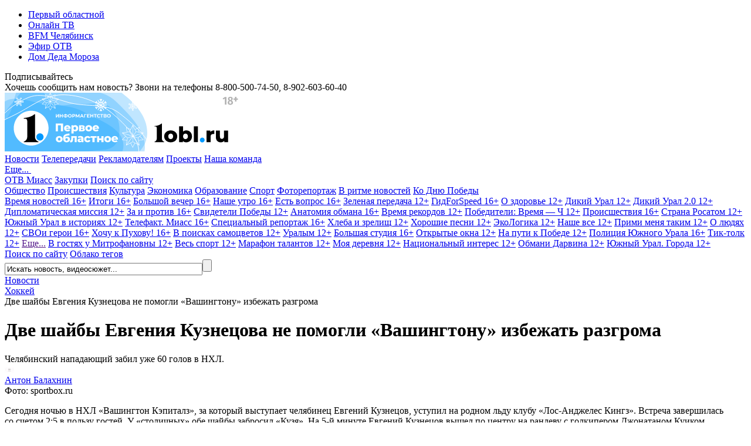

--- FILE ---
content_type: text/html; charset=UTF-8
request_url: https://www.1obl.ru/news/khokkey/dve-shaibi-kuznetsova-0112/
body_size: 24899
content:
<!DOCTYPE html>
<html xmlns="http://www.w3.org/1999/xhtml" lang="ru">
<head>
    
		
        <script type="text/javascript">!function () {
            var t = document.createElement("script");
            t.type = "text/javascript", t.async = !0, t.src = "https://vk.com/js/api/openapi.js?169", t.onload = function () {
                VK.Retargeting.Init("VK-RTRG-1140907-5H3x5"), VK.Retargeting.Hit()
            }, document.head.appendChild(t)
        }();</script>
    <noscript><img src="https://vk.com/rtrg?p=VK-RTRG-1140907-5H3x5" style="position:fixed; left:-999px;" alt=""/></noscript>
    

    
    <link rel="shortcut icon" href="/favicon.ico" type="image/x-icon">
    <link rel="apple-touch-icon" href="/apple-touch-icon.png">
    <link rel="icon" type="image/png" sizes="32x32" href="/favicon-32x32.png">
    <link rel="icon" type="image/png" sizes="16x16" href="/favicon-16x16.png">
    <link rel="mask-icon" href="/safari-pinned-tab.svg" color="#e31e24">
    <link rel="manifest" href="/manifest.json">
    <link rel="alternate" type="application/rss+xml" title="Главные новости Челябинской области - «Первый областной»"
          href="/rss/"/>


        <link rel="preconnect" href="https://fonts.googleapis.com">
    <link rel="preconnect" href="https://fonts.gstatic.com" crossorigin>
    <link href="https://fonts.googleapis.com/css2?family=Fira+Sans+Condensed:ital,wght@0,100;0,200;0,300;0,400;0,500;0,600;0,700;0,800;0,900;1,100;1,200;1,300;1,400;1,500;1,600;1,700;1,800;1,900&family=Montserrat:ital,wght@0,100;0,200;0,300;0,400;0,500;0,600;0,700;0,800;0,900;1,100;1,200;1,300;1,400;1,500;1,600;1,700;1,800;1,900&display=swap" rel="stylesheet">
    
    <title>Две шайбы Евгения Кузнецова не помогли «Вашингтону» избежать разгрома</title>
    <meta name="yandex-verification" content="25f0ce8b5a12a551"/>
    <meta name="yandex-verification" content="76b3fd4c5eb74af4"/>
    <meta name="google-site-verification" content="c0I19srogbglt1bdyVT-jKtDtatuRFw4043EkhnYEq0"/>
    <meta name="theme-color" content="#ffffff">

    <meta name="verify-admitad" content="6b05b05e0c"/>

	<meta http-equiv="Content-Type" content="text/html; charset=UTF-8" />
<meta name="keywords" content="Евгений Кузнецов, счет, гол, сезон, шайба, форвард, Вашингтон, результативность" />
<meta name="description" content="Челябинский нападающий забил уже 60 голов в НХЛ." />
<link rel="canonical" href="https://www.1obl.ru/news/khokkey/dve-shaibi-kuznetsova-0112/" />
<script type="text/javascript" data-skip-moving="true">(function(w, d) {var v = w.frameCacheVars = {'CACHE_MODE':'HTMLCACHE','storageBlocks':[],'dynamicBlocks':{'LkGdQn':'40f541202cfb','7DqYyc':'d41d8cd98f00','XEVOpk':'a6e780aed261','IjWcdm':'61be60402193','iJBuqa':'888ea22fff91','wNy1tM':'888ea22fff91','7nI0u4':'888ea22fff91','y0XwfU':'d41d8cd98f00','2DJmFo':'d41d8cd98f00','d42sdq':'d41d8cd98f00','ALOAcH':'d41d8cd98f00','CpmJaV':'d41d8cd98f00','sT4bfg':'888ea22fff91','yKoGHq':'888ea22fff91','asDrK5':'888ea22fff91','5qWv5z':'888ea22fff91','Zg1Ab0':'d41d8cd98f00','g8taYv':'af178184e130'},'AUTO_UPDATE':true,'AUTO_UPDATE_TTL':'120','version':'2'};var inv = false;if (v.AUTO_UPDATE === false){if (v.AUTO_UPDATE_TTL && v.AUTO_UPDATE_TTL > 0){var lm = Date.parse(d.lastModified);if (!isNaN(lm)){var td = new Date().getTime();if ((lm + v.AUTO_UPDATE_TTL * 1000) >= td){w.frameRequestStart = false;w.preventAutoUpdate = true;return;}inv = true;}}else{w.frameRequestStart = false;w.preventAutoUpdate = true;return;}}var r = w.XMLHttpRequest ? new XMLHttpRequest() : (w.ActiveXObject ? new w.ActiveXObject("Microsoft.XMLHTTP") : null);if (!r) { return; }w.frameRequestStart = true;var m = v.CACHE_MODE; var l = w.location; var x = new Date().getTime();var q = "?bxrand=" + x + (l.search.length > 0 ? "&" + l.search.substring(1) : "");var u = l.protocol + "//" + l.host + l.pathname + q;r.open("GET", u, true);r.setRequestHeader("BX-ACTION-TYPE", "get_dynamic");r.setRequestHeader("X-Bitrix-Composite", "get_dynamic");r.setRequestHeader("BX-CACHE-MODE", m);r.setRequestHeader("BX-CACHE-BLOCKS", v.dynamicBlocks ? JSON.stringify(v.dynamicBlocks) : "");if (inv){r.setRequestHeader("BX-INVALIDATE-CACHE", "Y");}try { r.setRequestHeader("BX-REF", d.referrer || "");} catch(e) {}if (m === "APPCACHE"){r.setRequestHeader("BX-APPCACHE-PARAMS", JSON.stringify(v.PARAMS));r.setRequestHeader("BX-APPCACHE-URL", v.PAGE_URL ? v.PAGE_URL : "");}r.onreadystatechange = function() {if (r.readyState != 4) { return; }var a = r.getResponseHeader("BX-RAND");var b = w.BX && w.BX.frameCache ? w.BX.frameCache : false;if (a != x || !((r.status >= 200 && r.status < 300) || r.status === 304 || r.status === 1223 || r.status === 0)){var f = {error:true, reason:a!=x?"bad_rand":"bad_status", url:u, xhr:r, status:r.status};if (w.BX && w.BX.ready && b){BX.ready(function() {setTimeout(function(){BX.onCustomEvent("onFrameDataRequestFail", [f]);}, 0);});}w.frameRequestFail = f;return;}if (b){b.onFrameDataReceived(r.responseText);if (!w.frameUpdateInvoked){b.update(false);}w.frameUpdateInvoked = true;}else{w.frameDataString = r.responseText;}};r.send();var p = w.performance;if (p && p.addEventListener && p.getEntries && p.setResourceTimingBufferSize){var e = 'resourcetimingbufferfull';var h = function() {if (w.BX && w.BX.frameCache && w.BX.frameCache.frameDataInserted){p.removeEventListener(e, h);}else {p.setResourceTimingBufferSize(p.getEntries().length + 50);}};p.addEventListener(e, h);}})(window, document);</script>


<link href="/local/templates/1obl_2017/components/bitrix/news/news/bitrix/news.detail/.default/style.css?16284878942758" type="text/css"  rel="stylesheet" />
<link href="/local/templates/1obl_2017/components/bitrix/news.list/zenBlock4x/style.css?1627547440957" type="text/css"  rel="stylesheet" />
<link href="/local/templates/1obl_2017/components/bitrix/news.list/zenBlockMain/style.css?16281438431412" type="text/css"  rel="stylesheet" />
<link href="/local/js/bxweb/uikit/dist/cookies_consent.css?1666074572810" type="text/css"  data-template-style="true"  rel="stylesheet" />
<link href="/local/templates/1obl_2017/css/grid.min.css?161666843752266" type="text/css"  data-template-style="true"  rel="stylesheet" />
<link href="/local/templates/1obl_2017/css/bootstrap-4-utilities.min.css?161666843711057" type="text/css"  data-template-style="true"  rel="stylesheet" />
<link href="/local/templates/1obl_2017/css/bootstrap-pagination.css?16166684371828" type="text/css"  data-template-style="true"  rel="stylesheet" />
<link href="/local/templates/1obl_2017/css/additional.css?166573515814003" type="text/css"  data-template-style="true"  rel="stylesheet" />
<link href="/local/templates/1obl_2017/css/icons/style.css?16166684371176" type="text/css"  data-template-style="true"  rel="stylesheet" />
<link href="/local/templates/1obl_2017/css/video-js.min.css?161666843737887" type="text/css"  data-template-style="true"  rel="stylesheet" />
<link href="/local/templates/1obl_2017/css/videoJsTheme1oblRu.css?1616668437797" type="text/css"  data-template-style="true"  rel="stylesheet" />
<link href="/local/templates/1obl_2017/css/videojs-overlay.css?16166684371399" type="text/css"  data-template-style="true"  rel="stylesheet" />
<link href="/local/templates/1obl_2017/css/owl.carousel.min.css?16166684372941" type="text/css"  data-template-style="true"  rel="stylesheet" />
<link href="/local/templates/1obl_2017/css/owl.theme.default.css?16276237251632" type="text/css"  data-template-style="true"  rel="stylesheet" />
<link href="/local/templates/1obl_2017/css/font-awesome.min.css?161666843731004" type="text/css"  data-template-style="true"  rel="stylesheet" />
<link href="/local/templates/1obl_2017/css/jquery.fancybox3.css?161666843713708" type="text/css"  data-template-style="true"  rel="stylesheet" />
<link href="/local/templates/1obl_2017/components/bitrix/menu/cross-domain/style.css?1616668436603" type="text/css"  data-template-style="true"  rel="stylesheet" />
<link href="/local/templates/1obl_2017/components/bitrix/news.list/currency_informer/style.css?1616668436437" type="text/css"  data-template-style="true"  rel="stylesheet" />
<link href="/local/templates/1obl_2017/components/bitrix/system.pagenavigation/.default/style.css?1627623725529" type="text/css"  data-template-style="true"  rel="stylesheet" />
<link href="/local/templates/1obl_2017/components/bitrix/menu/main_menu/style.css?16231453461395" type="text/css"  data-template-style="true"  rel="stylesheet" />
<link href="/local/templates/1obl_2017/components/bitrix/search.title/search_top/style.css?16166684363268" type="text/css"  data-template-style="true"  rel="stylesheet" />
<link href="/local/templates/1obl_2017/components/bitrix/breadcrumb/schemaOrg/style.css?1616668436722" type="text/css"  data-template-style="true"  rel="stylesheet" />
<link href="/local/templates/1obl_2017/components/bitrix/menu/footer_menu/style.css?1616668436386" type="text/css"  data-template-style="true"  rel="stylesheet" />
<link href="/local/templates/1obl_2017/styles.css?1627543665853" type="text/css"  data-template-style="true"  rel="stylesheet" />
<link href="/local/templates/1obl_2017/template_styles.css?167082754718476" type="text/css"  data-template-style="true"  rel="stylesheet" />
<script type="text/javascript">if(!window.BX)window.BX={};if(!window.BX.message)window.BX.message=function(mess){if(typeof mess==='object'){for(let i in mess) {BX.message[i]=mess[i];} return true;}};</script>
<script type="text/javascript">(window.BX||top.BX).message({'JS_CORE_LOADING':'Загрузка...','JS_CORE_NO_DATA':'- Нет данных -','JS_CORE_WINDOW_CLOSE':'Закрыть','JS_CORE_WINDOW_EXPAND':'Развернуть','JS_CORE_WINDOW_NARROW':'Свернуть в окно','JS_CORE_WINDOW_SAVE':'Сохранить','JS_CORE_WINDOW_CANCEL':'Отменить','JS_CORE_WINDOW_CONTINUE':'Продолжить','JS_CORE_H':'ч','JS_CORE_M':'м','JS_CORE_S':'с','JSADM_AI_HIDE_EXTRA':'Скрыть лишние','JSADM_AI_ALL_NOTIF':'Показать все','JSADM_AUTH_REQ':'Требуется авторизация!','JS_CORE_WINDOW_AUTH':'Войти','JS_CORE_IMAGE_FULL':'Полный размер'});</script>

<script type="text/javascript" src="/bitrix/js/main/core/core.js?1669701831488274"></script>

<script>BX.setJSList(['/bitrix/js/main/core/core_ajax.js','/bitrix/js/main/core/core_promise.js','/bitrix/js/main/polyfill/promise/js/promise.js','/bitrix/js/main/loadext/loadext.js','/bitrix/js/main/loadext/extension.js','/bitrix/js/main/polyfill/promise/js/promise.js','/bitrix/js/main/polyfill/find/js/find.js','/bitrix/js/main/polyfill/includes/js/includes.js','/bitrix/js/main/polyfill/matches/js/matches.js','/bitrix/js/ui/polyfill/closest/js/closest.js','/bitrix/js/main/polyfill/fill/main.polyfill.fill.js','/bitrix/js/main/polyfill/find/js/find.js','/bitrix/js/main/polyfill/matches/js/matches.js','/bitrix/js/main/polyfill/core/dist/polyfill.bundle.js','/bitrix/js/main/core/core.js','/bitrix/js/main/polyfill/intersectionobserver/js/intersectionobserver.js','/bitrix/js/main/lazyload/dist/lazyload.bundle.js','/bitrix/js/main/polyfill/core/dist/polyfill.bundle.js','/bitrix/js/main/parambag/dist/parambag.bundle.js']);
</script>
<script type="text/javascript">(window.BX||top.BX).message({'LANGUAGE_ID':'ru','FORMAT_DATE':'DD.MM.YYYY','FORMAT_DATETIME':'DD.MM.YYYY HH:MI:SS','COOKIE_PREFIX':'BITRIX_SM','SERVER_TZ_OFFSET':'18000','UTF_MODE':'Y','SITE_ID':'s1','SITE_DIR':'/'});</script>


<script type="text/javascript" src="/bitrix/js/ui/dexie/dist/dexie3.bundle.js?1663984293188902"></script>
<script type="text/javascript" src="/bitrix/js/main/core/core_ls.js?161666835710430"></script>
<script type="text/javascript" src="/bitrix/js/main/core/core_fx.js?161666835816888"></script>
<script type="text/javascript" src="/bitrix/js/main/core/core_frame_cache.js?166398409917069"></script>
<meta property="og:image" content="https://media-1obl-ru.storage.yandexcloud.net/resize_cache/1219224/83132dad08c79bfbcc1d891fdcdbb658/fakemodule/84b/84b4cd1d5bd831db7c9c1bb3dde62da7/0f425271371f43ccbb96e1b3313841e3.jpg" />
<meta property="og:image:width" content="1024" />
<meta property="og:image:height" content="768" />
<meta property="og:title" content="Две шайбы Евгения Кузнецова не помогли &laquo;Вашингтону&raquo; избежать разгрома" />
<meta property="og:description" content="Челябинский нападающий забил уже 60 голов в НХЛ." />
<meta property="og:url" content="https://www.1obl.ru/news/khokkey/dve-shaibi-kuznetsova-0112/" />
<meta property="og:type" content="article" />
<link rel="alternate" media="only screen and (max-width: 640px)" href="https://m.1obl.ru/news/khokkey/dve-shaibi-kuznetsova-0112/">



<script type="text/javascript" src="/local/js/bxweb/uikit/dist/cookies_consent.js?17624117825139"></script>
<script type="text/javascript" src="/local/templates/1obl_2017/js/jquery-3.1.1.min.js?161666843686713"></script>
<script type="text/javascript" src="/local/templates/1obl_2017/js/jquery.lazyload.min.js?16166684363382"></script>
<script type="text/javascript" src="/local/templates/1obl_2017/js/main.js?17315610471968"></script>
<script type="text/javascript" src="/local/templates/1obl_2017/js/smoothScroll.js?1616668436485"></script>
<script type="text/javascript" src="/local/templates/1obl_2017/js/jquery.lazy.min.js?16166684365024"></script>
<script type="text/javascript" src="/local/templates/1obl_2017/js/video.min.js?1616668436487759"></script>
<script type="text/javascript" src="/local/templates/1obl_2017/js/video-lang.js?16166684362035"></script>
<script type="text/javascript" src="/local/templates/1obl_2017/js/videojs-playlist.min.js?16166684365353"></script>
<script type="text/javascript" src="/local/templates/1obl_2017/js/videojs-overlay.min.js?16166684369654"></script>
<script type="text/javascript" src="/local/templates/1obl_2017/js/Youtube.min.js?161666843613909"></script>
<script type="text/javascript" src="/local/templates/1obl_2017/js/owl.carousel.min.js?161666843642772"></script>
<script type="text/javascript" src="/local/templates/1obl_2017/js/jquery.stickyelement.min.js?16166684364258"></script>
<script type="text/javascript" src="/local/templates/1obl_2017/js/jquery.fancybox3.min.js?161666843641845"></script>
<script type="text/javascript" src="/local/templates/1obl_2017/components/bitrix/menu/main_menu/script.js?1616668436250"></script>
<script type="text/javascript" src="/bitrix/components/bitrix/search.title/script.js?16166684239847"></script>
<script type="text/javascript" src="/local/templates/1obl_2017/js/jquery.adaptive-backgrounds.js?16166684367419"></script>
<script type="text/javascript">var _ba = _ba || []; _ba.push(["aid", "9f027da80943221947284008c748b90f"]); _ba.push(["host", "www.1obl.ru"]); (function() {var ba = document.createElement("script"); ba.type = "text/javascript"; ba.async = true;ba.src = (document.location.protocol == "https:" ? "https://" : "http://") + "bitrix.info/ba.js";var s = document.getElementsByTagName("script")[0];s.parentNode.insertBefore(ba, s);})();</script>



					
	

			
	
		
					

	
		
		

	
			
	
	
	
	
		
	

    <script src="https://yastatic.net/pcode/adfox/loader.js" crossorigin="anonymous"></script>

    <script>window.yaContextCb = window.yaContextCb || []</script>
    <script src="https://yandex.ru/ads/system/context.js" async></script>


</head>
<body>
<div class="crossdomain-menu-line container-blue">
    <div class="container-in container-blue">
        <div class="f-left">
			<div id="bxdynamic_LkGdQn_start" style="display:none"></div>
<ul class="cross-domain-menu">

			<li><a href="/" class="cdm-selected">Первый областной</a></li>
		
			<li><a href="https://1obl.tv">Онлайн ТВ</a></li>
		
			<li><a href="https://bfm74.ru/">BFM Челябинск</a></li>
		
			<li><a href="/otv-online/">Эфир ОТВ</a></li>
		
			<li><a href="https://otvmoroz.ru/">Дом Деда Мороза</a></li>
		

</ul>
<div id="bxdynamic_LkGdQn_end" style="display:none"></div>        </div>
        <div class="f-right">
            <div class="our-social-group">

                <div class="osg-text">
                    Подписывайтесь
                </div>

                <div class="osg-link">

					
                    <a href="https://vk.com/otvchel" target="_blank" title="ВКонтакте" class="osg-active-vk">
                        <i class="fa fa-vk f-s-23" aria-hidden="true"></i>
                    </a>
                    
                    <a href="http://ok.ru/group/52467112149171" target="_blank" title="Одноклассники"
                       class="osg-active-ok">
                        <i class="fa fa-odnoklassniki" aria-hidden="true"></i>
                    </a>

                    										<a href="https://t.me/odinobl" target="_blank" title="Telegram" class="osg-active-tl">
						<i class="fa fa-telegram" aria-hidden="true"></i>
					</a>

                </div>

            </div>
        </div>
        <div class="clear"></div>
    </div>
</div>

<div class="onheader-cont-block">
    <div class="container-in marg-t-10">
        <div class="container-block">

            <div class="f-left">
                <div class="header-phone">Хочешь сообщить нам новость? Звони на телефоны <span class="hp-phone">8-800-500-74-50</span>, <span class="hp-phone">8-902-603-60-40</span></div>
            </div>

            <div class="f-right">
				<div id="bxdynamic_7DqYyc_start" style="display:none"></div><div id="bxdynamic_7DqYyc_end" style="display:none"></div>            </div>

            <div class="f-right">
				            </div>


            <div class="clear"></div>

        </div>
    </div>
</div>

<div class="head-cont-block">
    <div class="container-in marg-t-10">
        <div class="container-block">
            <div class="logo-block f-left">
	                <a href="/"><img src="/local/templates/1obl_2017/images/logo_15_12_25.svg" alt="На главную"/></a>
            </div>
            <div class="head-banner-block f-right">

                <!--AdFox START-->
                <!--yandex_ro1obl-->
                <!--Площадка: 1obl.ru / Все страницы / Баннер в шапке 728х90-->
                <!--Категория: <не задана>-->
                <!--Тип баннера: 728х90-->
                <div id="adfox_16684071180537346" style="width: 728px;"></div>
                <script>
                    window.yaContextCb.push(()=>{
                        Ya.adfoxCode.create({
                            ownerId: 291343,
                            containerId: 'adfox_16684071180537346',
                            params: {
                                p1: 'cwgnl',
                                p2: 'hiuu'
                            }
                        })
                    })
                </script>

            </div>
            <div class="clear"></div>
            <div class="main-menu-container">
				<div id="bxdynamic_XEVOpk_start" style="display:none"></div>


	
    <div class="main-menu-block">
		                <a class="m-m-item m-m-item-active"  data-itemid="0"                    href="/news/">Новости</a>
																							                <a class="m-m-item "  data-itemid="10"                    href="/tv/">Телепередачи</a>
																																																																													                <a class="m-m-item "                    href="/reklama/">Рекламодателям</a>
					                <a class="m-m-item "                    href="https://specproject.bitrix24.site/">Проекты</a>
					                <a class="m-m-item "                    href="/nasha-komanda/">Наша команда</a>
															
		
		            <div class="m-m-more-parent">
                <a class="m-m-item " href="javascript:void(0);">Еще...&nbsp;<span
                            class=" str-down str-more"><i class="fa fa-caret-down" aria-hidden="true"></i></span><span
                            class=" str-up str-more"><i
                                class="fa fa-caret-up" aria-hidden="true"></i></span></a>

                <div class="m-m-more-block">
																																																																																																																																																																																																																																																															
                            <a class="m-m-item "                                href="https://miass.1obl.ru/">ОТВ Миасс</a>

											
                            <a class="m-m-item "                                href="/zakupki/">Закупки</a>

											
                            <a class="m-m-item "  data-itemid="59"                                href="/search/">Поиск по сайту</a>

																					                </div>
            </div>
		
    </div>

	
		
		

		            <div class="main-menu-children mmc-visible" id="menu-chld-0">
		
		
		            <a class="m-m-children "
               href="/news/o-lyudyakh/">Общество</a>
		

		
		
		            <a class="m-m-children "
               href="/news/proisshestviya/">Происшествия</a>
		

		
		
		            <a class="m-m-children "
               href="/news/kultura/">Культура</a>
		

		
		
		            <a class="m-m-children "
               href="/news/ekonomika/">Экономика</a>
		

		
		
		            <a class="m-m-children "
               href="/news/nauka/">Образование</a>
		

		
		
		            <a class="m-m-children "
               href="/news/sport/">Спорт</a>
		

		
		
		            <a class="m-m-children "
               href="/news/fotoreportazh/">Фоторепортаж</a>
		

		
		
		            <a class="m-m-children "
               href="/news/v-ritme-novostey/">В ритме новостей</a>
		

		
		
		            <a class="m-m-children "
               href="/news/ko-dnyu-velikoy-pobedy/">Ко Дню Победы </a>
		

		
		
			
            </div>
		
		

		            <div class="main-menu-children " id="menu-chld-10">
		
		
		            <a class="m-m-children "
               href="/tv/vremya-novostey/">Время новостей 16+</a>
		

		
		
		            <a class="m-m-children "
               href="/tv/vremya-novostey-itogi/">Итоги 16+</a>
		

		
		
		            <a class="m-m-children "
               href="/tv/bolshoy-vecher-16/">Большой вечер 16+</a>
		

		
		
		            <a class="m-m-children "
               href="/tv/nashe-utro/">Наше утро 16+</a>
		

		
		
		            <a class="m-m-children "
               href="/tv/est-vopros/">Есть вопрос 16+</a>
		

		
		
		            <a class="m-m-children "
               href="/tv/zelenaya-peredacha/">Зеленая передача 12+</a>
		

		
		
		            <a class="m-m-children "
               href="/tv/gidforspeed/">ГидForSpeed 16+</a>
		

		
		
		            <a class="m-m-children "
               href="/tv/o-zdorove/">О здоровье 12+</a>
		

		
		
		            <a class="m-m-children "
               href="/tv/dikiy-ural/">Дикий Урал 12+</a>
		

		
		
		            <a class="m-m-children "
               href="/tv/dikiy-ural-2-0/">Дикий Урал 2.0 12+</a>
		

		
		
		            <a class="m-m-children "
               href="/tv/diplomaticheskaya-missiya/">Дипломатическая миссия 12+</a>
		

		
		
		            <a class="m-m-children "
               href="/tv/za-i-protiv/">За и против 16+</a>
		

		
		
		            <a class="m-m-children "
               href="/tv/svideteli-pobedy/">Свидетели Победы 12+</a>
		

		
		
		            <a class="m-m-children "
               href="/tv/anatomiya-obmana/">Анатомия обмана 16+</a>
		

		
		
		            <a class="m-m-children "
               href="/tv/vremya-rekordov/">Время рекордов 12+</a>
		

		
		
		            <a class="m-m-children "
               href="/tv/pobediteli-vremya-ch/">Победители: Время — Ч 12+</a>
		

		
		
		            <a class="m-m-children "
               href="/tv/proisshestviya/">Происшествия 16+</a>
		

		
		
		            <a class="m-m-children "
               href="/tv/strana-rosatom/">Страна Росатом 12+</a>
		

		
		
		            <a class="m-m-children "
               href="/tv/yuzhnyy-ural-v-istoriyakh/">Южный Урал в историях 12+</a>
		

		
		
		            <a class="m-m-children "
               href="/tv/vremya-novostey-miass/">Телефакт. Миасс 16+</a>
		

		
		
		            <a class="m-m-children "
               href="/tv/spetsialnyy-reportazh/">Специальный репортаж 16+</a>
		

		
		
		            <a class="m-m-children "
               href="/tv/khleba-i-zrelishch/">Хлеба и зрелищ 12+</a>
		

		
		
		            <a class="m-m-children "
               href="/tv/khoroshie-pesni/">Хорошие песни 12+</a>
		

		
		
		            <a class="m-m-children "
               href="/tv/ekologika/">ЭкоЛогика 12+</a>
		

		
		
		            <a class="m-m-children "
               href="/tv/nashe-vse/">Наше все 12+</a>
		

		
		
		            <a class="m-m-children "
               href="/tv/primi-menya-takim/">Прими меня таким 12+</a>
		

		
		
		            <a class="m-m-children "
               href="/tv/o-lyudyakh/">О людях 12+</a>
		

		
		
		            <a class="m-m-children "
               href="/tv/svoi-geroi/">СВОи герои 16+</a>
		

		
		
		            <a class="m-m-children "
               href="/tv/khochu-k-pukhovu/">Хочу к Пухову! 16+</a>
		

		
		
		            <a class="m-m-children "
               href="/tv/v-poiskakh-samotsvetov/">В поисках самоцветов 12+</a>
		

		
		
		            <a class="m-m-children "
               href="/tv/uralym/">Уралым 12+</a>
		

		
		
		            <a class="m-m-children "
               href="/tv/bolshaya-studiya/">Большая студия 16+</a>
		

		
		
		            <a class="m-m-children "
               href="/tv/otkrytye-okna/">Открытые окна 12+</a>
		

		
		
		            <a class="m-m-children "
               href="/tv/na-puti-k-pobede/">На пути к Победе 12+</a>
		

		
		
		            <a class="m-m-children "
               href="/tv/politsiya-yuzhnogo-urala/">Полиция Южного Урала 16+</a>
		

		
		
		            <a class="m-m-children "
               href="/tv/tik-tolk/">Тик-толк 12+</a>
		

		
		
			                <a class="m-m-children m-m-archive-parent" data-archiveid="10"
                   href="">Еще...</a>
				                    <a class="m-m-children m-m-archive m-m-archiveid-10 "
                       href="/tv/iskra-kamina/">В гостях у Митрофановны 12+</a>
					                    <a class="m-m-children m-m-archive m-m-archiveid-10 "
                       href="/tv/sport/">Весь спорт 12+</a>
					                    <a class="m-m-children m-m-archive m-m-archiveid-10 "
                       href="/tv/marafon-talantov/">Марафон талантов 12+</a>
					                    <a class="m-m-children m-m-archive m-m-archiveid-10 "
                       href="/tv/moya-derevnya/">Моя деревня 12+</a>
					                    <a class="m-m-children m-m-archive m-m-archiveid-10 "
                       href="/tv/natsionalnyy-interes/">Национальный интерес 12+</a>
					                    <a class="m-m-children m-m-archive m-m-archiveid-10 "
                       href="/tv/obmani-darvina/">Обмани Дарвина 12+</a>
					                    <a class="m-m-children m-m-archive m-m-archiveid-10 "
                       href="/tv/yuzhnyy-ural-goroda/">Южный Урал. Города 12+</a>
					
            </div>
		
		

		
		
		

		
		
		

		
		
		

		
		
		

		
		
		

		            <div class="main-menu-children " id="menu-chld-59">
		
		
		            <a class="m-m-children "
               href="/search/">Поиск по сайту</a>
		

		
		
		            <a class="m-m-children "
               href="/search/oblako-tegov/">Облако тегов</a>
		

		
    </div>

<div id="bxdynamic_XEVOpk_end" style="display:none"></div>
                <div class="small-search">
						<div id="title-search">
	<form action="/search/index.php">
		<input class="input" id="title-search-input" type="text" name="q" value="Искать новость, видеосюжет..." onblur="if(this.value=='') this.value='Искать новость, видеосюжет...';" onfocus="if(this.value=='Искать новость, видеосюжет...') this.value='';" size="40" maxlength="50" autocomplete="off" /><input class="submit" name="s" type="submit" value="" />
	</form>
	</div>
<script>
	BX.ready(function(){
		new JCTitleSearch({
			'AJAX_PAGE' : '/news/khokkey/dve-shaibi-kuznetsova-0112/',
			'CONTAINER_ID': 'title-search',
			'INPUT_ID': 'title-search-input',
			'MIN_QUERY_LEN': 2
		});
	});
</script>
                </div>

            </div>
        </div>
    </div>
</div>







<link href="/bitrix/css/main/font-awesome.css?161666843428777" type="text/css" rel="stylesheet" />
<div class="container-in"><div class="bx-breadcrumb d-none d-md-block text-truncate" itemscope itemtype="http://schema.org/BreadcrumbList">
				<div class="bx-breadcrumb-item" id="bx_breadcrumb_0" itemprop="itemListElement" itemscope itemtype="http://schema.org/ListItem">
					
					<a href="https://www.1obl.ru/news/" title="Новости" itemprop="item">
						<span itemprop="name">Новости</span>
					</a>
					<meta itemprop="position" content="1" />
				</div>
				<div class="bx-breadcrumb-item" id="bx_breadcrumb_1" itemprop="itemListElement" itemscope itemtype="http://schema.org/ListItem">
					<i class="fa fa-angle-right"></i>
					<a href="https://www.1obl.ru/news/khokkey/" title="Хоккей" itemprop="item">
						<span itemprop="name">Хоккей</span>
					</a>
					<meta itemprop="position" content="2" />
				</div>
				<div class="bx-breadcrumb-item" itemprop="itemListElement" itemscope itemtype="http://schema.org/ListItem">
					<i class="fa fa-angle-right"></i>
					<span itemid="https://www.1obl.ru/news/khokkey/dve-shaibi-kuznetsova-0112/" itemtype="http://schema.org/Thing" itemscope itemprop="item" > 
					<span itemprop="name">Две шайбы Евгения Кузнецова не помогли «Вашингтону» избежать разгрома</span>
					</span>
					<meta itemprop="position" content="3" />
					
				</div><div style="clear:both"></div></div></div>

<div class="main-cont-block">
    <div class="container-in st-block">

<div class="center-bliock marg-t-10 " itemscope itemtype="http://schema.org/NewsArticle">

	<div class="backgroundWhite px-4 pt-3 pb-2">
		<!-- Текст новости -->
		

<div class="newsDetail">

    <meta itemprop="identifier" content="313685">
    <meta itemprop="datePublished" content="2017-12-01T10:40:15+05:00"/>
    <meta itemprop="dateModified" content="2017-12-01T10:45:57+05:00"/>
    <meta itemscope itemprop="mainEntityOfPage" itemType="https://schema.org/WebPage"
          itemid="https://www.1obl.ru/news/khokkey/dve-shaibi-kuznetsova-0112/" content="https://www.1obl.ru/news/khokkey/dve-shaibi-kuznetsova-0112/"/>

    <div itemprop="publisher" itemscope itemtype="https://schema.org/Organization" class="hidden-block">

	<div itemprop="logo" itemscope itemtype="https://schema.org/ImageObject">
		<link itemprop="url image"
			  href="https://www.1obl.ru/local/templates/1obl_2017/images/logo_amp.png">
		<meta itemprop="width" content="290">
		<meta itemprop="height" content="60">
	</div>

	<meta itemprop="name" content="Первый областной">
	<meta itemprop="telephone" content="8-800-500-74-50">

	<div itemprop="address" itemscope itemtype="http://schema.org/PostalAddress">
		<meta itemprop="streetAddress" content="пл. Революции, д. 4">
		<meta itemprop="addressLocality" content="Челябинск">
		<meta itemprop="addressRegion" content="Челябинская область">
		<meta itemprop="addressCountry" content="Россия">
		<meta itemprop="postalCode" content="454113">
	</div>

</div>
            <div itemprop="about" itemscope itemtype="https://schema.org/Thing">
            
                            <meta itemprop="name" content="Евгений Кузнецов">
                            <meta itemprop="name" content="счет">
                            <meta itemprop="name" content="гол">
                            <meta itemprop="name" content="сезон">
                            <meta itemprop="name" content="шайба">
                            <meta itemprop="name" content="форвард">
                            <meta itemprop="name" content="Вашингтон">
                            <meta itemprop="name" content="результативность">
            
        </div>
    
    <div itemprop="image" itemscope itemtype="https://schema.org/ImageObject">
        <link itemprop="url image" href="https://www.1obl.ruhttps://media-1obl-ru.storage.yandexcloud.net/resize_cache/1219224/149654922413b915fac2096ad9840a34/fakemodule/84b/84b4cd1d5bd831db7c9c1bb3dde62da7/0f425271371f43ccbb96e1b3313841e3.jpg">
        <meta itemprop="width" content="1000">
        <meta itemprop="height" content="563">
    </div>

    <div class="mb-1">
        <h1 itemprop="headline">Две шайбы Евгения Кузнецова не помогли «Вашингтону» избежать разгрома</h1>
    </div>

    <div class="subheader mb-3" itemprop="alternativeHeadline">
        Челябинский нападающий забил уже 60 голов в НХЛ.    </div>

    <div class="newsMediaContainer articleWithInfo">
        
        <img
                data-src="https://media-1obl-ru.storage.yandexcloud.net/resize_cache/1219224/149654922413b915fac2096ad9840a34/fakemodule/84b/84b4cd1d5bd831db7c9c1bb3dde62da7/0f425271371f43ccbb96e1b3313841e3.jpg"
                src="[data-uri]"
                alt="Две шайбы Евгения Кузнецова не помогли «Вашингтону» избежать разгрома"
                title="Две шайбы Евгения Кузнецова не помогли «Вашингтону» избежать разгрома"
                class="img-fluid w-100 lazyImage imageBlur"
        />

        
    </div>

    <div class="d-flex row mx-0 py-1 newsDateLine">
        <div class="col-6 col-md-4 col-xl-4 pl-0 align-self-center">
            <div class="pl-2 textTypeSecond">
                <div id="bxdynamic_IjWcdm_start" style="display:none"></div><div class="dataLoader blackLoader lds-ellipsis"><div></div><div></div><div></div><div></div></div><div id="bxdynamic_IjWcdm_end" style="display:none"></div>            </div>
            <div class="pl-2 textTypeSecond blackLink" itemprop="author" itemscope itemtype="http://schema.org/Person">
                                    <span itemprop="name"><a href="/nasha-komanda/anton-balakhnin/">Антон Балахнин</a></span>
                            </div>
                    </div>

        <div class="col-6 col-md-4 col-xl-4 align-self-center small text-center text-nowrap text-truncate textTypeSecond">
            Фото:&nbsp;sportbox.ru        </div>

        <div class="col-6 col-md-4 col-xl-4 pr-0 align-self-center text-right">
            <div class="pr-1 likeBlock">
                            </div>
        </div>
    </div>

    <!-- Блок дополнительных фото -->
        <!-- Конец блока дополнительных фото -->

    <div class="text-justify my-3 articleBody js-mediator-article" itemprop="articleBody">

        
        <p>
	 Сегодня ночью в&nbsp;НХЛ «Вашингтон Кэпиталз», за&nbsp;который выступает челябинец Евгений Кузнецов, уступил на&nbsp;родном льду клубу «<nobr>Лос-Анджелес</nobr> Кингз». Встреча завершилась со&nbsp;счетом 2:5 в&nbsp;пользу гостей. У&nbsp;«столичных» обе шайбы забросил «Кузя». На&nbsp;<nobr>5-й</nobr> минуте Евгений Кузнецов вышел по&nbsp;центру на&nbsp;рандеву с&nbsp;голкипером Джонатаном Куиком и&nbsp;переиграл его. После матча нападающий выразил сожаление, что вратаря соперников не&nbsp;удалось огорчить большее количество раз.
</p>
<p>
</p>
<blockquote class="twitter-tweet" data-lang="ru">
	<p dir="ltr" lang="en">
		Pick 6️⃣! <a href="https://twitter.com/hashtag/CapsKings?src=hash&ref_src=twsrc%5Etfw">#CapsKings</a> <a href="https://twitter.com/hashtag/ALLCAPS?src=hash&ref_src=twsrc%5Etfw">#ALLCAPS</a> <a href="https://t.co/jDQAQdSodJ">pic.twitter.com/jDQAQdSodJ</a>
	</p>
	— Washington Capitals (@Capitals) <a href="https://twitter.com/Capitals/status/936388589298049025?ref_src=twsrc%5Etfw">1 декабря 2017 г.</a>
</blockquote>
 <script async src="https://platform.twitter.com/widgets.js" charset="utf-8"></script>
<p>
</p>
<p>
 <span class="quote_text">Куик&nbsp;— классный вратарь, мне всегда нравился стиль его игры. Он&nbsp;всегда пытается переиграть соперника, не&nbsp;просто стоит в&nbsp;воротах. Он&nbsp;один из&nbsp;лучших голкиперов в&nbsp;мире. Нам просто надо было забить. Не&nbsp;думаю, что мы&nbsp;провели плохой матч, просто результат не&nbsp;в&nbsp;нашу пользу. Мы&nbsp;можем многое вынести. Наши защитники наносили много бросков. У&nbsp;нас были шансы, просто надо было забивать. Они забили, а&nbsp;мы&nbsp;— нет. Мы&nbsp;будем лучше.</span> <span class="quote_bold">—&nbsp;цитирует Евгения Кузнецова «Чемпионат».</span>
</p>
<p>
	 До&nbsp;конца первого периода гости сравняли счет, а&nbsp;в&nbsp;начале второго челябинский форвард вновь вывел свою команду вперед. Евгений Кузнецов убежал в&nbsp;контратаку, выдержал паузу и&nbsp;точно бросил мимо вратаря в&nbsp;дальнюю «девятку». Эта шайба стала для нападающего шестидесятой в&nbsp;НХЛ. Он&nbsp;стал второй звездой матча, в&nbsp;текущем сезоне челябинский нападающий имеет 28 (8+20) очков и&nbsp;входит в&nbsp;двадцатку лучших бомбардиров Лиги.<br>
</p>    </div>


</div>





		<!-- Конец текста новости-->

		<!-- Блок-якорь для отображения информации о комментариях-->
		<div id="commentShowAnchor"></div>
		<!-- Конец блока-якоря для отображения информации о комментариях-->

		<!-- Блок "Дополнить новость" -->
		<div class="info infoPrimary text-center fontSize120p mt-4">
    Хочешь сообщить нам новость?<br>
    Звони на телефоны <b>8-800-500-74-50</b>, <b>8-902-603-60-40</b>
</div>


<!--AdFox START-->
<!--yandex_ro1obl-->
<!--Площадка: 1obl.ru / Все страницы / После текста новости (?)-->
<!--Категория: <не задана>-->
<!--Тип баннера: 728х90-->
<div id="adfox_166840719679055706"></div>
<script>
    window.yaContextCb.push(()=>{
        Ya.adfoxCode.create({
            ownerId: 291343,
            containerId: 'adfox_166840719679055706',
            params: {
                p1: 'cwhhg',
                p2: 'hiuu'
            }
        })
    })
</script>

		<!-- Конец блока "Дополнить новость" -->

		<!-- Блок рекламной сети Яндекс (inpage видео) -->
		<div id="inpage_VI-446771-0" class="mb-3"></div>
<script type="text/javascript">
	(function(w, d, n, s, t) {
		w[n] = w[n] || [];
		w[n].push(function() {
			Ya.Context.AdvManager.render({
				blockId: "VI-446771-0",
				renderTo: 'inpage_VI-446771-0',
				inpage: {
				},
			}, function callback (params) {
			});
		});
		t = d.getElementsByTagName("script")[0];
		s = d.createElement("script");
		s.type = "text/javascript";
		s.src = "//an.yandex.ru/system/context.js";
		s.async = true;
		t.parentNode.insertBefore(s, t);
	})(this, this.document, "yandexContextAsyncCallbacks");
</script>		<!-- Конец блока рекламной сети Яндекс (inpage видео) -->
	</div>

    <!-- Блок комментариев -->
				    <!-- Конец блока комментариев -->

	<div class="backgroundWhite px-4 pt-3 pb-0 mt-2">
		<!-- Блок "Читайте также" -->
		
			

    <div class="row">

        
                    <div class="col-12 col-md-12 col-xl-12 mb-3">
                                    <h3 class="h1 headerLine">Читайте также</h3>
                            </div>
                                        <div class="col-12 col-md-6 col-xl-4 mb-4">
                <a href="/news/khokkey/kuzya-goleador-0712/" class="cardLink">
                    <div class="h-100 d-flex align-items-end flex-column cardItem cardItemNew color_khokkey"
                         id="bx_1373509569_314388"
                         >
                        <div class="newsListItemImage w-100">
                            <img
                                    data-src="https://media-1obl-ru.storage.yandexcloud.net/resize_cache/1219224/9367b9185d1c331639f14900dd6161db/fakemodule/84b/84b4cd1d5bd831db7c9c1bb3dde62da7/0f425271371f43ccbb96e1b3313841e3.jpg"
                                    src="[data-uri]"
                                    alt="Гол Евгения Кузнецова помог «Вашингтону» разгромить «Чикаго»"
                                    title="Гол Евгения Кузнецова помог «Вашингтону» разгромить «Чикаго»"
                                    class="img-fluid w-100 lazyImage imageBlur"
                            />
                            <div class="newsListItemMedia p-3 w-100 text-right">
                                                            </div>
                            <div class="newsListItemGradient"
                                 style="color: #FFFFFF"></div>
                        </div>
                        <div class="w-100 px-3 pt-2 textColorDark">
                            <div class="cardHeader">
                                Гол Евгения Кузнецова помог «Вашингтону» разгромить «Чикаго»                            </div>
                                                    </div>

                        <div class="textTypeSecond small w-100 mt-auto p-3 pb-3 d-flex justify-content-between textColorDark">
                            <div>
                                <div id="bxdynamic_iJBuqa_start" style="display:none"></div><div class="dataLoader lds-ellipsis"><div></div><div></div><div></div><div></div></div><div id="bxdynamic_iJBuqa_end" style="display:none"></div>                            </div>
                            <div>Хоккей</div>
                        </div>

                    </div>
                </a>
            </div>
                                <div class="col-12 col-md-6 col-xl-4 mb-4">
                <a href="/news/khokkey/kuzya-genyi/" class="cardLink">
                    <div class="h-100 d-flex align-items-end flex-column cardItem cardItemNew color_khokkey"
                         id="bx_1373509569_314132"
                         >
                        <div class="newsListItemImage w-100">
                            <img
                                    data-src="https://media-1obl-ru.storage.yandexcloud.net/resize_cache/1219224/9367b9185d1c331639f14900dd6161db/fakemodule/84b/84b4cd1d5bd831db7c9c1bb3dde62da7/0f425271371f43ccbb96e1b3313841e3.jpg"
                                    src="[data-uri]"
                                    alt="Сбитый соперником Кузнецов в падении выдал голевую передачу на гол-шедевр"
                                    title="Сбитый соперником Кузнецов в падении выдал голевую передачу на гол-шедевр"
                                    class="img-fluid w-100 lazyImage imageBlur"
                            />
                            <div class="newsListItemMedia p-3 w-100 text-right">
                                                            </div>
                            <div class="newsListItemGradient"
                                 style="color: #FFFFFF"></div>
                        </div>
                        <div class="w-100 px-3 pt-2 textColorDark">
                            <div class="cardHeader">
                                Сбитый соперником Кузнецов в падении выдал голевую передачу на гол-шедевр                            </div>
                                                    </div>

                        <div class="textTypeSecond small w-100 mt-auto p-3 pb-3 d-flex justify-content-between textColorDark">
                            <div>
                                <div id="bxdynamic_wNy1tM_start" style="display:none"></div><div class="dataLoader lds-ellipsis"><div></div><div></div><div></div><div></div></div><div id="bxdynamic_wNy1tM_end" style="display:none"></div>                            </div>
                            <div>Хоккей</div>
                        </div>

                    </div>
                </a>
            </div>
                                <div class="col-12 col-md-6 col-xl-4 mb-4">
                <a href="/news/khokkey/kuzy-3-points-vs-ottawa/" class="cardLink">
                    <div class="h-100 d-flex align-items-end flex-column cardItem cardItemNew color_khokkey"
                         id="bx_1373509569_312602"
                         >
                        <div class="newsListItemImage w-100">
                            <img
                                    data-src="https://media-1obl-ru.storage.yandexcloud.net/resize_cache/1219224/9367b9185d1c331639f14900dd6161db/fakemodule/84b/84b4cd1d5bd831db7c9c1bb3dde62da7/0f425271371f43ccbb96e1b3313841e3.jpg"
                                    src="[data-uri]"
                                    alt="Евгений Кузнецов набрал 3 очка в победном матче «Вашингтона»"
                                    title="Евгений Кузнецов набрал 3 очка в победном матче «Вашингтона»"
                                    class="img-fluid w-100 lazyImage imageBlur"
                            />
                            <div class="newsListItemMedia p-3 w-100 text-right">
                                                            </div>
                            <div class="newsListItemGradient"
                                 style="color: #FFFFFF"></div>
                        </div>
                        <div class="w-100 px-3 pt-2 textColorDark">
                            <div class="cardHeader">
                                Евгений Кузнецов набрал 3 очка в победном матче «Вашингтона»                            </div>
                                                    </div>

                        <div class="textTypeSecond small w-100 mt-auto p-3 pb-3 d-flex justify-content-between textColorDark">
                            <div>
                                <div id="bxdynamic_7nI0u4_start" style="display:none"></div><div class="dataLoader lds-ellipsis"><div></div><div></div><div></div><div></div></div><div id="bxdynamic_7nI0u4_end" style="display:none"></div>                            </div>
                            <div>Хоккей</div>
                        </div>

                    </div>
                </a>
            </div>
        
    </div>

    

				<!-- Конец блока "Читайте также" -->

		<!-- Баннерная зона "Под контентом" -->
		<div id="bxdynamic_y0XwfU_start" style="display:none"></div><div id="bxdynamic_y0XwfU_end" style="display:none"></div>	<div class="text-center pb-4">
		<!-- Yandex.RTB R-A-290050-3 -->
<div id="yandex_rtb_R-A-290050-3"></div>
<script type="text/javascript">
	(function(w, d, n, s, t) {
		w[n] = w[n] || [];
		w[n].push(function() {
			Ya.Context.AdvManager.render({
                blockId: "R-A-290050-3",
                renderTo: "yandex_rtb_R-A-290050-3",
                async: true
            });
        });
		t = d.getElementsByTagName("script")[0];
		s = d.createElement("script");
		s.type = "text/javascript";
		s.src = "//an.yandex.ru/system/context.js";
		s.async = true;
		t.parentNode.insertBefore(s, t);
	})(this, this.document, "yandexContextAsyncCallbacks");
</script>	</div>
		<!-- Конец баннерной зоны "Под контентом" -->

	</div>


	<!-- Блок "Новости партнеров" -->
	<div class="backgroundWhite px-4 pt-3 pb-0 mt-2" id="partnerNewsContainer" style="display: none;">
		<div class="row">
			<div class="col-12 col-md-12 col-xl-12 mb-3">
				<h3 class="h1 headerLine">Новости партнеров</h3>
			</div>
		</div>

		<!-- Виджет СМИ2 -->
		<!-- В head сайта один раз подключите библиотеку -->
<script async src="https://jsn.24smi.net/smi.js"></script>

<!-- Код вставки на место отображения виджета -->
<div class="smi24__informer smi24__auto" data-smi-blockid="34643"></div>
<div class="smi24__informer smi24__auto" data-smi-blockid="34644"></div>
<script>(window.smiq = window.smiq || []).push({});</script>		<!-- Конец виджета СМИ2 -->


		<!-- Виджет mediametrics.ru -->
		<div class="row" id="mediametricsBlock">
</div>


<script type="text/javascript">
	//Callback-функция для виджета Медиметрики
	function callbackJsonpMediametrics(data)
	{
		for (let count = 0; count < 4; count++)
		{
			let itemLink = data[count].link.replace("mmet/site_ru", "mmet/1obl_ru");
			let itemImage = data[count].image.replace("/inject/img/", "/inject/img/w_");
			let itemTitle = data[count].title;

			if (itemTitle.length >= 70)
			{
				itemTitle = itemTitle.substring(0, 70);
				let lastIndex = itemTitle.lastIndexOf(" ");
				itemTitle = itemTitle.substring(0, lastIndex) + '...';
			}

			$("#mediametricsBlock").append("<div class=\"col-12 col-md-6 col-xl-3 mb-4\" id=\"mMetrics" + count + "\" style='display: none;'>\n" +
				"\t<a href=\"" + itemLink + "\" target='_blank' class=\"cardLink\">\n" +
				"\t\t<div class=\"h-100 d-flex align-items-end flex-column cardItem\">\n" +
				"\t\t\t<div class=\"newsListItemImage w-100\">\n" +
				"\t\t\t\t<img src=\"" + itemImage + "\" class=\"img-fluid w-100 mediametricsImage\" data-gradient-id=\"mMetrics" + count + "\" cross-origin=\"anonymous\">\n" +
				"\t\t\t\t<div class=\"newsListItemMedia p-3 w-100 text-right\">\n" +
				"\t\t\t\t</div>\n" +
				"\t\t\t\t<div class=\"newsListItemGradient\"></div>\n" +
				"\t\t\t</div>\n" +
				"\t\t\t<div class=\"w-100 px-3 pb-3 p-2\">\n" +
				"\t\t\t\t<div class=\"font-weight-bold brakeLongLine\">" + itemTitle + "</div>\n" +
				"\t\t\t</div>\n" +
				"\t\t</div>\n" +
				"\t</a>\n" +
				"</div>");
		}
	}

	//Получаем данные виджета медиаметрики
	$(function () {
		let sc = document.createElement('script');
		sc.type = 'text/javascript';
		sc.async = true;
		sc.src = '//mediametrics.ru/partner/inject/online.jsonp.ru.js';
		let s = document.getElementsByTagName('script')[0];
		s.parentNode.insertBefore(sc, s);
	});


	$(window).on('load', function () {
		function getAdaptiveBackground()
		{
			//Формируем адаптивный цветной фон для блоков
			$.adaptiveBackground.run({
				selector: '.mediametricsImage',
				parent: ".cardItem",
				shadeVariation: true,
				shadePercentage: 0.05,
				lumaClasses: {
					light: "textColorDark",
					dark: "textColorLight"
				},
				success: function (img, data) {
					//Обработка после успешного завершения
					$("#partnerNewsContainer").fadeIn();

					let gradientItem = img.data("gradient-id");
					$("#" + gradientItem).find(".newsListItemGradient").css("color", data.color);
					$("#" + gradientItem).fadeIn();
				}
			});
		}

		//Получим адаптивный цвет фона с небольшой задержкой
		setTimeout(getAdaptiveBackground, 50);
	});

</script>


		<!-- Конец виджета mediametrics.ru -->

		<!-- Баннерная зона "После комментариев" -->
		<div id="bxdynamic_2DJmFo_start" style="display:none"></div><div id="bxdynamic_2DJmFo_end" style="display:none"></div>	<div class="text-center pb-4">
		<!-- Yandex.RTB R-A-290050-2 -->
<div id="yandex_rtb_R-A-290050-2"></div>
	</div>
		<!-- Конец баннерной зоны"После комментариев" -->

	</div>
	<!-- Конец блока "Новости партнеров" -->

	<div class="marg-t-10"></div>

	<div class="marg-t-10"></div>

	<!-- Блок "Последние новости" -->
	<div class="backgroundWhite px-4 pt-3 pb-0 mb-2">

		<!-- Список новостей "Последние новости" -->
		

<div id="bxdynamic_d42sdq_start" style="display:none"></div><div id="bxdynamic_d42sdq_end" style="display:none"></div>		<!-- Конец списка новостей "Последние новости" -->

		<!-- Баннерная зона "После материала" -->
		<div id="bxdynamic_ALOAcH_start" style="display:none"></div><div id="bxdynamic_ALOAcH_end" style="display:none"></div>	<div class="text-center pb-4">
		<!-- Yandex.RTB R-A-290050-1 -->
<div id="yandex_rtb_R-A-290050-1"></div>
<script type="text/javascript">
	(function(w, d, n, s, t) {
		w[n] = w[n] || [];
		w[n].push(function() {
			Ya.Context.AdvManager.render({
				blockId: "R-A-290050-1",
				renderTo: "yandex_rtb_R-A-290050-1",
				async: true
			});
		});
		t = d.getElementsByTagName("script")[0];
		s = d.createElement("script");
		s.type = "text/javascript";
		s.src = "//an.yandex.ru/system/context.js";
		s.async = true;
		t.parentNode.insertBefore(s, t);
	})(this, this.document, "yandexContextAsyncCallbacks");
</script>
	</div>
		<!-- Конец баннерной зоны "После материала" -->

	</div>
	<!-- Конец блока "Последние новости" -->

</div>


<div class="right-block  marg-t-10" id="rb-sticky">

	<!-- Блок "Баннер справа 1"-->
<!--AdFox START-->
<!--yandex_ro1obl-->
<!--Площадка: 1obl.ru / * / *-->
<!--Тип баннера: 240x400-->
<!--Расположение: середина страницы-->
<div id="adfox_166727745111299810" class="mb-2"></div>
<script>
    window.yaContextCb.push(()=>{
        Ya.adfoxCode.create({
            ownerId: 291343,
            containerId: 'adfox_166727745111299810',
            params: {
                pp: 'h',
                ps: 'dkbv',
                p2: 'hiut'
            }
        })
    })
</script>

<!-- Конец блкоа "Баннер справа 1"-->

<!-- Блок "Онлайн-трансляции" -->


<div id="bxdynamic_CpmJaV_start" style="display:none"></div><div id="bxdynamic_CpmJaV_end" style="display:none"></div>


<!-- Конец блока "Онлайн-трансляции" -->


<div class="backgroundWhite px-4 pt-3 pb-3 mb-2">

	<!-- Блок "Связанные видео ОТВ" -->
			
	

	
	<div class="row">

		
					<div class="col-12 col-md-12 col-xl-12 mb-3">
									<h3 class="main-header block-header">Видео на тему</h3>
							</div>
		
					
			
			<div class="col-12 col-md-12 col-xl-12 mb-2">
				<a href="/video/stala-izvestna-programma-prazdnovaniya-yubileya-traktora/"  class="cardLink">
					<div class="h-100 d-flex align-items-end flex-column cardItem color_vremya-novostey-ot-30-11-2017"
						 id="bx_565502798_313659"
						 style="background-color: #968b86">
						<div class="newsListItemImage w-100">
							<img
									data-src="https://media-1obl-ru.storage.yandexcloud.net/resize_cache/638523/9367b9185d1c331639f14900dd6161db/iblock/034/03481ac2eb298f274467a2778463a76a.jpg"
									src="[data-uri]"
									alt="Стала известна программа празднования юбилея &quot;Трактора&quot;"
									title="Стала известна программа празднования юбилея &quot;Трактора&quot;"
									class="img-fluid w-100 lazyImage imageBlur  "
							/>
							<div class="newsListItemMedia p-3 w-100 text-right">
																	<span class="ml-2" style="background-color: #968b86">
									<i class="iconFont icon-video textColorLight"></i>
								</span>
															</div>

															<div class="newsListItemGradient"
									 style="color: #968b86"></div>
							
						</div>
						<div class="w-100 px-3 pt-2 textColorLight">
							<div class="cardHeader">
								Стала известна программа празднования юбилея &quot;Трактора&quot;							</div>
													</div>

						<div class="textTypeSecond small w-100 mt-auto p-3 pb-3 d-flex justify-content-between  textColorLight">
							<div>
								<div id="bxdynamic_sT4bfg_start" style="display:none"></div><div class="dataLoader lds-ellipsis"><div></div><div></div><div></div><div></div></div><div id="bxdynamic_sT4bfg_end" style="display:none"></div>							</div>
							<div>Время новостей от 30.11.2017</div>
						</div>

					</div>
				</a>
			</div>
			
	</div>

	



	<!-- Конец блока "Связанные видео ОТВ" -->

	<!-- Блок "Связанные видео с Онлайн ТВ" -->
	<div class="pt-3">
					
		
		
	<div class="row">

		
		
					
			
			<div class="col-12 col-md-12 col-xl-12 mb-2">
				<a href="https://1obl.tv/video/sport/kuznetsov-otdal-peredachu/"  target='_blank' class="cardLink">
					<div class="h-100 d-flex align-items-end flex-column cardItem color_sport"
						 id="bx_1454625752_314134"
						 style="background-color: #b0aeac">
						<div class="newsListItemImage w-100">
							<img
									data-src="https://media-1obl-ru.storage.yandexcloud.net/resize_cache/639320/9367b9185d1c331639f14900dd6161db/iblock/11b/11b13497f2fa628bdd4c9483641d6409.jpg"
									src="[data-uri]"
									alt="Кузнецов отдал красивую голевую передачу Овечкину, попав под силовой прием "
									title="Кузнецов отдал красивую голевую передачу Овечкину, попав под силовой прием "
									class="img-fluid w-100 lazyImage imageBlur  "
							/>
							<div class="newsListItemMedia p-3 w-100 text-right">
																	<span class="ml-2" style="background-color: #b0aeac">
									<i class="iconFont icon-video textColorDark"></i>
								</span>
															</div>

															<div class="newsListItemGradient"
									 style="color: #b0aeac"></div>
							
						</div>
						<div class="w-100 px-3 pt-2 textColorDark">
							<div class="cardHeader">
								Кузнецов отдал красивую голевую передачу Овечкину, попав под силовой прием 							</div>
													</div>

						<div class="textTypeSecond small w-100 mt-auto p-3 pb-3 d-flex justify-content-between  textColorDark">
							<div>
								<div id="bxdynamic_yKoGHq_start" style="display:none"></div><div class="dataLoader lds-ellipsis"><div></div><div></div><div></div><div></div></div><div id="bxdynamic_yKoGHq_end" style="display:none"></div>							</div>
							<div>Спорт</div>
						</div>

					</div>
				</a>
			</div>
			
	</div>

	



	</div>
	<!-- Конец блока "Связанные видео с Онлайн ТВ" -->
</div>

<!-- Блок "Баннер справа 2 "-->
<!--AdFox START-->
<!--yandex_ro1obl-->
<!--Площадка: 1obl.ru / Все страницы 1.1 / 2 сквозной правый блок-->
<!--Категория: <не задана>-->
<!--Тип баннера: 240x400-->
<div id="adfox_166909772874249369" class="mb-2"></div>
<script>
    window.yaContextCb.push(()=>{
        Ya.adfoxCode.create({
            ownerId: 291343,
            containerId: 'adfox_166909772874249369',
            params: {
                p1: 'cwjzc',
                p2: 'hiut'
            }
        })
    })
</script>
<!-- Конец блока "Баннер справа 2 "-->

<!-- Блок "Читайте на БФМ" -->
	<div class="backgroundWhite px-4 pt-3 pb-0 mb-2">
		
		
	<div class="row">

		
					<div class="col-12 col-md-12 col-xl-12 mb-3">
									<h3 class="main-header block-header">Читайте на БФМ74</h3>
							</div>
		
					
			
			<div class="col-12 col-md-12 col-xl-12 mb-4">
				<a href="https://bfm74.ru/obshchestvo/chelyabinec-evgenii-kuznecov-podumival-o-vozvrashenii-iz-nxl-v-rossiyu/"  target='_blank' class="cardLink">
					<div class="h-100 d-flex align-items-end flex-column cardItem color_obshchestvo"
						 id="bx_3322728009_250796"
						 style="background-color: #e0bfbc">
						<div class="newsListItemImage w-100">
							<img
									data-src="https://media-1obl-ru.storage.yandexcloud.net/resize_cache/554636/9367b9185d1c331639f14900dd6161db/iblock/583/chelyabinets_evgeniy_kuznetsov_podumyval_o_vozvrashchenii_iz_nkhl_v_rossiyu.jpg"
									src="data:image/jpeg;base64,"
									alt="Челябинец Евгений Кузнецов подумывал о возвращении из НХЛ в Россию"
									title="Челябинец Евгений Кузнецов подумывал о возвращении из НХЛ в Россию"
									class="img-fluid w-100 lazyImage imageBlur  "
							/>
							<div class="newsListItemMedia p-3 w-100 text-right">
															</div>

															<div class="newsListItemGradient"
									 style="color: #e0bfbc"></div>
							
						</div>
						<div class="w-100 px-3 pt-2 textColorDark">
							<div class="cardHeader">
								Челябинец Евгений Кузнецов подумывал о возвращении из НХЛ в Россию							</div>
													</div>

						<div class="textTypeSecond small w-100 mt-auto p-3 pb-3 d-flex justify-content-between  textColorDark">
							<div>
								<div id="bxdynamic_asDrK5_start" style="display:none"></div><div class="dataLoader lds-ellipsis"><div></div><div></div><div></div><div></div></div><div id="bxdynamic_asDrK5_end" style="display:none"></div>							</div>
							<div>Общество</div>
						</div>

					</div>
				</a>
			</div>
						
			
			<div class="col-12 col-md-12 col-xl-12 mb-4">
				<a href="https://bfm74.ru/obshchestvo/chelyabinec-evgenii-kuznecov-vistupit-na-matche-zvezd-nxl/"  target='_blank' class="cardLink">
					<div class="h-100 d-flex align-items-end flex-column cardItem color_obshchestvo"
						 id="bx_3322728009_250243"
						 style="background-color: #4a2620">
						<div class="newsListItemImage w-100">
							<img
									data-src="https://media-1obl-ru.storage.yandexcloud.net/resize_cache/554286/9367b9185d1c331639f14900dd6161db/iblock/a4d/chelyabinets_evgeniy_kuznetsov_vystupit_na_matche_zvezd_nkhl.jpg"
									src="data:image/jpeg;base64,"
									alt="Челябинец Евгений Кузнецов выступит на Матче звезд НХЛ"
									title="Челябинец Евгений Кузнецов выступит на Матче звезд НХЛ"
									class="img-fluid w-100 lazyImage imageBlur  "
							/>
							<div class="newsListItemMedia p-3 w-100 text-right">
															</div>

															<div class="newsListItemGradient"
									 style="color: #4a2620"></div>
							
						</div>
						<div class="w-100 px-3 pt-2 textColorLight">
							<div class="cardHeader">
								Челябинец Евгений Кузнецов выступит на Матче звезд НХЛ							</div>
													</div>

						<div class="textTypeSecond small w-100 mt-auto p-3 pb-3 d-flex justify-content-between  textColorLight">
							<div>
								<div id="bxdynamic_5qWv5z_start" style="display:none"></div><div class="dataLoader lds-ellipsis"><div></div><div></div><div></div><div></div></div><div id="bxdynamic_5qWv5z_end" style="display:none"></div>							</div>
							<div>Общество</div>
						</div>

					</div>
				</a>
			</div>
			
	</div>

	



	</div>
<!-- Конец блока "Читайте на БФМ" -->


<!-- Блок "Баннер справа 3 "-->
<!--AdFox START-->
<!--yandex_ro1obl-->
<!--Площадка: 1obl.ru / Все страницы 1.2 / 3 Сквозной правый блок-->
<!--Категория: <не задана>-->
<!--Тип баннера: 240x400-->
<div id="adfox_166910251916633991" class="mb-2"></div>
<script>
    window.yaContextCb.push(()=>{
        Ya.adfoxCode.create({
            ownerId: 291343,
            containerId: 'adfox_166910251916633991',
            params: {
                p1: 'cwjzz',
                p2: 'hiut'
            }
        })
    })
</script>


<!-- Конец блока "Баннер справа 3 "-->


<!-- Блок "Виджет сообщества ВК" -->
<div class="backgroundWhite marg-b-10">
	<script type="text/javascript" src="//vk.com/js/api/openapi.js?143"></script>

	<!-- VK Widget -->
	<div id="vk_groups"></div>
	<script type="text/javascript">
		VK.Widgets.Group("vk_groups", {mode: 3, no_cover: 1, width: "auto"}, 23478272);
	</script>
</div>

<div class="backgroundWhite marg-b-10">
<div id="ok_group_widget"></div>
<script>
    !function (d, id, did, st) {
        var js = d.createElement("script");
        js.src = "https://connect.ok.ru/connect.js";
        js.onload = js.onreadystatechange = function () {
            if (!this.readyState || this.readyState == "loaded" || this.readyState == "complete") {
                if (!this.executed) {
                    this.executed = true;
                    setTimeout(function () {
                        OK.CONNECT.insertGroupWidget(id,did,st);
                    }, 0);
                }
            }};
        d.documentElement.appendChild(js);
    }(document,"ok_group_widget","52467112149171",'{"width":336,"height":233}');
</script>
</div><!-- Конец блока "Виджет сообщества ВК" -->


<!-- Блок "Баннер справа 4"-->
<div id="bxdynamic_Zg1Ab0_start" style="display:none"></div><div id="bxdynamic_Zg1Ab0_end" style="display:none"></div>
	<div class="mb-2" style="text-align:center; background-color: #FFFFFF;">
		<!-- Yandex.RTB R-A-290050-8 -->
<div id="yandex_rtb_R-A-290050-8"></div>
<script type="text/javascript">
	(function(w, d, n, s, t) {
		w[n] = w[n] || [];
		w[n].push(function() {
			Ya.Context.AdvManager.render({
				blockId: "R-A-290050-8",
				renderTo: "yandex_rtb_R-A-290050-8",
				async: true
			});
		});
		t = d.getElementsByTagName("script")[0];
		s = d.createElement("script");
		s.type = "text/javascript";
		s.src = "//an.yandex.ru/system/context.js";
		s.async = true;
		t.parentNode.insertBefore(s, t);
	})(this, this.document, "yandexContextAsyncCallbacks");
</script>
	</div>

<!-- Конец блока "Баннер справа 4"-->
</div>
<div class="clear"></div>


<!--AdFox START-->
<!--yandex_ro1obl-->
<!--Площадка: 1obl.ru / Все страницы 1.1 / Нижний блок, рекламный отдел-->
<!--Категория: <не задана>-->
<!--Тип баннера: 728х90-->
<div id="adfox_16691021899489791"></div>
<script>
    window.yaContextCb.push(()=>{
        Ya.adfoxCode.create({
            ownerId: 291343,
            containerId: 'adfox_16691021899489791',
            params: {
                p1: 'cwjzs',
                p2: 'hiuu'
            }
        })
    })
</script>

</div>
</div>

<div class="footer-cont-block">
    <div class="container-blue marg-t-10">
        <div class="container-in container-blue">

            <div id="bxdynamic_g8taYv_start" style="display:none"></div>

<div class="footer-menu pad-t-20 pad-b-20">
	
				
		        

							<div class="footer-submenu">
					<div class="footer-zag">
						<a href="/news/" class="f-selected"  title="Перейти на страницу «Новости»">Новости</a>
					</div>
    
								
		
					
				
		
			<div class="footer-item">
				<a href="/news/o-lyudyakh/" class=""  title="Перейти на страницу «Общество»">
					Общество				</a>
			</div>

		
					
				
		
			<div class="footer-item">
				<a href="/news/proisshestviya/" class=""  title="Перейти на страницу «Происшествия»">
					Происшествия				</a>
			</div>

		
					
				
		
			<div class="footer-item">
				<a href="/news/kultura/" class=""  title="Перейти на страницу «Культура»">
					Культура				</a>
			</div>

		
					
				
		
			<div class="footer-item">
				<a href="/news/ekonomika/" class=""  title="Перейти на страницу «Экономика»">
					Экономика				</a>
			</div>

		
					
				
		
			<div class="footer-item">
				<a href="/news/nauka/" class=""  title="Перейти на страницу «Образование»">
					Образование				</a>
			</div>

		
					
				
		
			<div class="footer-item">
				<a href="/news/sport/" class=""  title="Перейти на страницу «Спорт»">
					Спорт				</a>
			</div>

		
					
				
		
			<div class="footer-item">
				<a href="/news/fotoreportazh/" class=""  title="Перейти на страницу «Фоторепортаж»">
					Фоторепортаж				</a>
			</div>

		
					
				
		
			<div class="footer-item">
				<a href="/news/v-ritme-novostey/" class=""  title="Перейти на страницу «В ритме новостей»">
					В ритме новостей				</a>
			</div>

		
					
				
		
			<div class="footer-item">
				<a href="/news/ko-dnyu-velikoy-pobedy/" class=""  title="Перейти на страницу «Ко Дню Победы »">
					Ко Дню Победы 				</a>
			</div>

		
					
							</div>		
		        

							<div class="footer-submenu">
					<div class="footer-zag">
						<a href="/tv/" class=""  title="Перейти на страницу «Телепередачи»">Телепередачи</a>
					</div>
    
								
		
					
				
		
			<div class="footer-item">
				<a href="/tv/vremya-novostey/" class=""  title="Перейти на страницу «Время новостей 16+»">
					Время новостей 16+				</a>
			</div>

		
					
				
		
			<div class="footer-item">
				<a href="/tv/vremya-novostey-itogi/" class=""  title="Перейти на страницу «Итоги 16+»">
					Итоги 16+				</a>
			</div>

		
					
				
		
			<div class="footer-item">
				<a href="/tv/bolshoy-vecher-16/" class=""  title="Перейти на страницу «Большой вечер 16+»">
					Большой вечер 16+				</a>
			</div>

		
					
				
		
			<div class="footer-item">
				<a href="/tv/nashe-utro/" class=""  title="Перейти на страницу «Наше утро 16+»">
					Наше утро 16+				</a>
			</div>

		
					
				
		
			<div class="footer-item">
				<a href="/tv/est-vopros/" class=""  title="Перейти на страницу «Есть вопрос 16+»">
					Есть вопрос 16+				</a>
			</div>

		
					
				
		
			<div class="footer-item">
				<a href="/tv/zelenaya-peredacha/" class=""  title="Перейти на страницу «Зеленая передача 12+»">
					Зеленая передача 12+				</a>
			</div>

		
					
				
		
			<div class="footer-item">
				<a href="/tv/gidforspeed/" class=""  title="Перейти на страницу «ГидForSpeed 16+»">
					ГидForSpeed 16+				</a>
			</div>

		
					
				
		
			<div class="footer-item">
				<a href="/tv/o-zdorove/" class=""  title="Перейти на страницу «О здоровье 12+»">
					О здоровье 12+				</a>
			</div>

		
					
				
		
			<div class="footer-item">
				<a href="/tv/dikiy-ural/" class=""  title="Перейти на страницу «Дикий Урал 12+»">
					Дикий Урал 12+				</a>
			</div>

		
					
				
		
			<div class="footer-item">
				<a href="/tv/dikiy-ural-2-0/" class=""  title="Перейти на страницу «Дикий Урал 2.0 12+»">
					Дикий Урал 2.0 12+				</a>
			</div>

		
					
				
		
			<div class="footer-item">
				<a href="/tv/diplomaticheskaya-missiya/" class=""  title="Перейти на страницу «Дипломатическая миссия 12+»">
					Дипломатическая миссия 12+				</a>
			</div>

		
					
				
		
			<div class="footer-item">
				<a href="/tv/za-i-protiv/" class=""  title="Перейти на страницу «За и против 16+»">
					За и против 16+				</a>
			</div>

		
					
				
		
			<div class="footer-item">
				<a href="/tv/svideteli-pobedy/" class=""  title="Перейти на страницу «Свидетели Победы 12+»">
					Свидетели Победы 12+				</a>
			</div>

		
					
				
		
			<div class="footer-item">
				<a href="/tv/anatomiya-obmana/" class=""  title="Перейти на страницу «Анатомия обмана 16+»">
					Анатомия обмана 16+				</a>
			</div>

		
					
				
		
			<div class="footer-item">
				<a href="/tv/vremya-rekordov/" class=""  title="Перейти на страницу «Время рекордов 12+»">
					Время рекордов 12+				</a>
			</div>

		
					
				
		
			<div class="footer-item">
				<a href="/tv/pobediteli-vremya-ch/" class=""  title="Перейти на страницу «Победители: Время — Ч 12+»">
					Победители: Время — Ч 12+				</a>
			</div>

		
					
				
		
			<div class="footer-item">
				<a href="/tv/proisshestviya/" class=""  title="Перейти на страницу «Происшествия 16+»">
					Происшествия 16+				</a>
			</div>

		
					
				
		
			<div class="footer-item">
				<a href="/tv/strana-rosatom/" class=""  title="Перейти на страницу «Страна Росатом 12+»">
					Страна Росатом 12+				</a>
			</div>

		
					
				
		
			<div class="footer-item">
				<a href="/tv/yuzhnyy-ural-v-istoriyakh/" class=""  title="Перейти на страницу «Южный Урал в историях 12+»">
					Южный Урал в историях 12+				</a>
			</div>

		
					
				
		
			<div class="footer-item">
				<a href="/tv/vremya-novostey-miass/" class=""  title="Перейти на страницу «Телефакт. Миасс 16+»">
					Телефакт. Миасс 16+				</a>
			</div>

		
					
				
		
			<div class="footer-item">
				<a href="/tv/spetsialnyy-reportazh/" class=""  title="Перейти на страницу «Специальный репортаж 16+»">
					Специальный репортаж 16+				</a>
			</div>

		
					
				
		
			<div class="footer-item">
				<a href="/tv/khleba-i-zrelishch/" class=""  title="Перейти на страницу «Хлеба и зрелищ 12+»">
					Хлеба и зрелищ 12+				</a>
			</div>

		
					
				
		
			<div class="footer-item">
				<a href="/tv/khoroshie-pesni/" class=""  title="Перейти на страницу «Хорошие песни 12+»">
					Хорошие песни 12+				</a>
			</div>

		
					
				
		
			<div class="footer-item">
				<a href="/tv/ekologika/" class=""  title="Перейти на страницу «ЭкоЛогика 12+»">
					ЭкоЛогика 12+				</a>
			</div>

		
					
				
		
			<div class="footer-item">
				<a href="/tv/nashe-vse/" class=""  title="Перейти на страницу «Наше все 12+»">
					Наше все 12+				</a>
			</div>

		
					
				
		
			<div class="footer-item">
				<a href="/tv/primi-menya-takim/" class=""  title="Перейти на страницу «Прими меня таким 12+»">
					Прими меня таким 12+				</a>
			</div>

		
					
				
		
			<div class="footer-item">
				<a href="/tv/o-lyudyakh/" class=""  title="Перейти на страницу «О людях 12+»">
					О людях 12+				</a>
			</div>

		
					
				
		
			<div class="footer-item">
				<a href="/tv/svoi-geroi/" class=""  title="Перейти на страницу «СВОи герои 16+»">
					СВОи герои 16+				</a>
			</div>

		
					
				
		
			<div class="footer-item">
				<a href="/tv/khochu-k-pukhovu/" class=""  title="Перейти на страницу «Хочу к Пухову! 16+»">
					Хочу к Пухову! 16+				</a>
			</div>

		
					
				
		
			<div class="footer-item">
				<a href="/tv/v-poiskakh-samotsvetov/" class=""  title="Перейти на страницу «В поисках самоцветов 12+»">
					В поисках самоцветов 12+				</a>
			</div>

		
					
				
		
			<div class="footer-item">
				<a href="/tv/uralym/" class=""  title="Перейти на страницу «Уралым 12+»">
					Уралым 12+				</a>
			</div>

		
					
				
		
			<div class="footer-item">
				<a href="/tv/bolshaya-studiya/" class=""  title="Перейти на страницу «Большая студия 16+»">
					Большая студия 16+				</a>
			</div>

		
					
				
		
			<div class="footer-item">
				<a href="/tv/otkrytye-okna/" class=""  title="Перейти на страницу «Открытые окна 12+»">
					Открытые окна 12+				</a>
			</div>

		
					
				
		
			<div class="footer-item">
				<a href="/tv/na-puti-k-pobede/" class=""  title="Перейти на страницу «На пути к Победе 12+»">
					На пути к Победе 12+				</a>
			</div>

		
					
				
		
			<div class="footer-item">
				<a href="/tv/politsiya-yuzhnogo-urala/" class=""  title="Перейти на страницу «Полиция Южного Урала 16+»">
					Полиция Южного Урала 16+				</a>
			</div>

		
					
				
		
			<div class="footer-item">
				<a href="/tv/tik-tolk/" class=""  title="Перейти на страницу «Тик-толк 12+»">
					Тик-толк 12+				</a>
			</div>

		
					
							</div>		
		        

							<div class="footer-submenu">
					<div class="footer-zag">
						<a href="/reklama/" class=""  title="Перейти на страницу «Рекламодателям»">Рекламодателям</a>
					</div>
    
									</div>
								
		
					
				
		        

							<div class="footer-submenu">
					<div class="footer-zag">
						<a href="https://specproject.bitrix24.site/" class=""  title="Перейти на страницу «Проекты»">Проекты</a>
					</div>
    
									</div>
								
		
					
				
		        

							<div class="footer-submenu">
					<div class="footer-zag">
						<a href="/nasha-komanda/" class=""  title="Перейти на страницу «Наша команда»">Наша команда</a>
					</div>
    
									</div>
								
		
					
			
				
		        

							<div class="footer-submenu">
					<div class="footer-zag">
						<a href="/zakupki/" class=""  title="Перейти на страницу «Закупки»">Закупки</a>
					</div>
    
									</div>
								
		
					
				
		        

							<div class="footer-submenu">
					<div class="footer-zag">
						<a href="/search/" class=""  title="Перейти на страницу «Поиск по сайту»">Поиск по сайту</a>
					</div>
    
								
		
					
			
			
	

<div class="clear"></div>
</div>
<div id="bxdynamic_g8taYv_end" style="display:none"></div>
            <div class="footer-contact pad-b-20">
                <div class="f-left footer-contact-text">
                    <br>
                    АО «Обл-ТВ» 454000, г. Челябинск, ул. Труда, д.78. Тел.: (351) 263-00-02, (351) 263-96-99 Тел./факс: 263-95-99<br>Коммерческая служба: (351) 263-11-02 E-mail:
                    reklama@1obl.ru
                </div>

                <div class="f-right">
                                            <!-- Yandex.Metrika informer -->
                        <a href="https://metrika.yandex.ru/stat/?id=11553109&amp;from=informer"
                           target="_blank" rel="nofollow"><img
                                    src="https://informer.yandex.ru/informer/11553109/3_0_FFFFFFFF_E7E2EBFF_0_pageviews"
                                    style="width:88px; height:31px; border:0;" alt="Яндекс.Метрика"
                                    title="Яндекс.Метрика: данные за сегодня (просмотры, визиты и уникальные посетители)"
                                    class="ym-advanced-informer" data-cid="11553109" data-lang="ru"/></a>
                        <!-- /Yandex.Metrika informer -->


                        <div style="display: none;">
                            <!--LiveInternet logo--><a href="//www.liveinternet.ru/click"
                                                       target="_blank"><img src="//counter.yadro.ru/logo?14.3"
                                                                            title="LiveInternet: показано число просмотров за 24 часа, посетителей за 24 часа и за сегодня"
                                                                            alt="" width="88" height="31"/></a>
                            <!--/LiveInternet-->
                        </div>
                                    </div>
                <div class="clear"></div>

            </div>
            <div class="footer-copyright pad-b-20">&copy; 2002-2026 АО «Обл-ТВ». СМИ сетевое издание
                www.1obl.ru 18+<br>Регистрационный номер СМИ: серия Эл № ФС77-73270 от 13 июля 2018 г.  выдано Роскомнадзором. Учредитель: АО «Обл-ТВ», 454090, г. Челябинск, ул. Труда, д.78, оф. 1301.<br> Главный
                редактор: Т.Ж. Мусабаева Телефон редакции: +7 351 263-00-02, 263-96-99 Тел./факс: 263-95-99, e-mail:
                otv@1obl.ru, 1obl@1obl.ru
                <br>
                <a href="/upload/personal_2025.pdf">Политика защиты и обработки персональных данных</a>
                <br>
                <br>
                В сетевом издании www.1obl.ru размещаются материалы, подготовленные СМИ Информационным агентством "Первое областное" 18+ (серия ИА № ФС77-79636 от 07.12.2020 г. зарегистрировано Роскомнадзором)
                <br><br>При любом копировании материалов активная ссылка на 1obl.ru обязательна
            </div>


        </div>
    </div>

</div>



    <!-- Yandex.Metrika counter -->
    <script type="text/javascript">
        (function (m, e, t, r, i, k, a) {
            m[i] = m[i] || function () {
                (m[i].a = m[i].a || []).push(arguments)
            };
            m[i].l = 1 * new Date();
            k = e.createElement(t), a = e.getElementsByTagName(t)[0], k.async = 1, k.src = r, a.parentNode.insertBefore(k, a)
        })
        (window, document, "script", "https://mc.yandex.ru/metrika/tag.js", "ym");

        ym(11553109, "init", {
            clickmap: true,
            trackLinks: true,
            accurateTrackBounce: true,
            webvisor: true
        });
    </script>
    <noscript>
        <div><img src="https://mc.yandex.ru/watch/11553109" style="position:absolute; left:-9999px;" alt=""/></div>
    </noscript>
    <!-- /Yandex.Metrika counter -->


    <!--LiveInternet counter-->
    <script type="text/javascript">
        new Image().src = "//counter.yadro.ru/hit?r" +
            escape(document.referrer) + ((typeof (screen) == "undefined") ? "" :
                ";s" + screen.width + "*" + screen.height + "*" + (screen.colorDepth ?
                    screen.colorDepth : screen.pixelDepth)) + ";u" + escape(document.URL) +
            ";" + Math.random();//--></script>


    <div style="display: none;">
        c78adfc1470523d6
    </div>


    <!-- Rating@Mail.ru counter -->
    <script type="text/javascript">
        var _tmr = window._tmr || (window._tmr = []);
        _tmr.push({id: "2376572", type: "pageView", start: (new Date()).getTime()});
        (function (d, w, id) {
            if (d.getElementById(id)) return;
            var ts = d.createElement("script");
            ts.type = "text/javascript";
            ts.async = true;
            ts.id = id;
            ts.src = "https://top-fwz1.mail.ru/js/code.js";
            var f = function () {
                var s = d.getElementsByTagName("script")[0];
                s.parentNode.insertBefore(ts, s);
            };
            if (w.opera == "[object Opera]") {
                d.addEventListener("DOMContentLoaded", f, false);
            } else {
                f();
            }
        })(document, window, "topmailru-code");
    </script>
    <noscript>
        <div>
            <img src="https://top-fwz1.mail.ru/counter?id=2376572;js=na" style="border:0;position:absolute;left:-9999px;"
                 alt="Top.Mail.Ru"/>
        </div>
    </noscript>
    <!-- //Rating@Mail.ru counter -->


</body>
</html>
<!--397b6bc91a7a634e7be06ae2c71d3c36-->